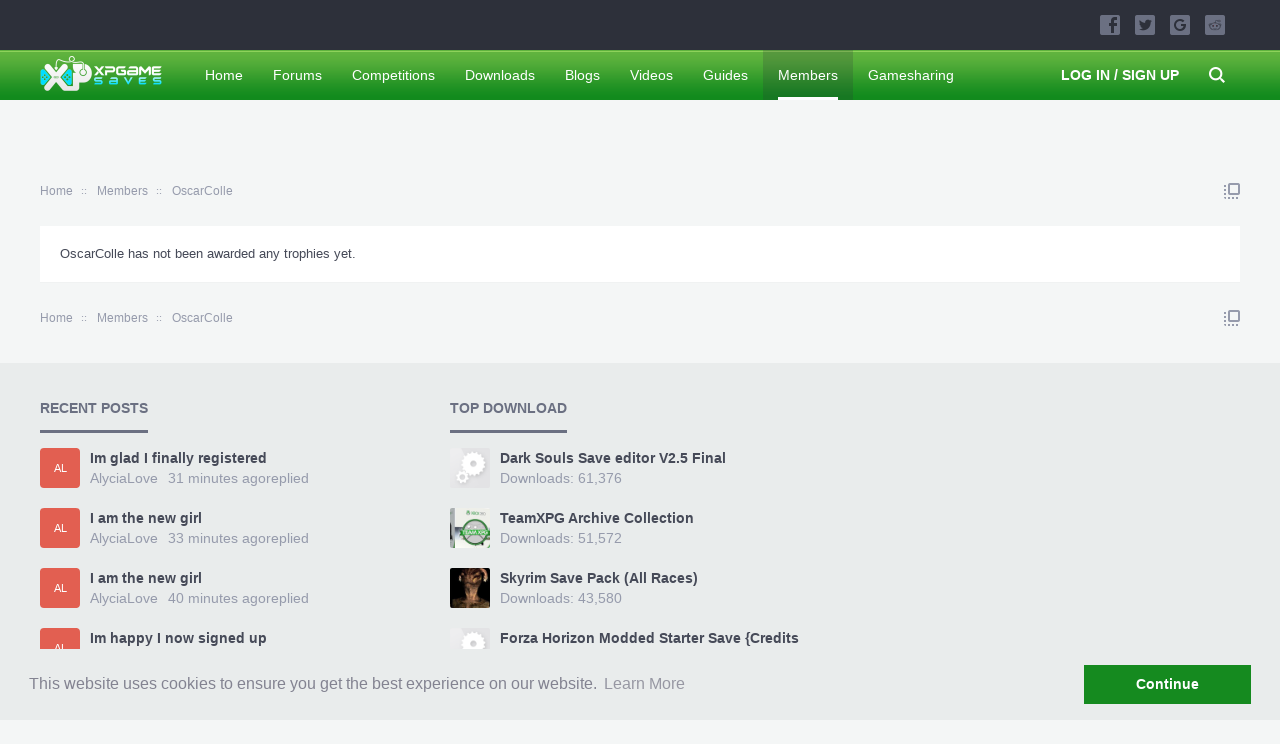

--- FILE ---
content_type: text/html; charset=UTF-8
request_url: https://www.xpgamesaves.com/members/oscarcolle.1451489/awards
body_size: 10422
content:
<!DOCTYPE html>
<html id="XenForo" lang="en-US" dir="LTR" class="Public NoJs LoggedOut NoSidebar  Responsive" xmlns:fb="http://www.facebook.com/2008/fbml">
<head>

	<meta charset="utf-8" />
<meta name="google-site-verification" content="UOK5FvrLGWlqCkBWQr_0I7c2_ya5nEw1kNC_p506POk" />
<meta name="msvalidate.01" content="E27A9C833167DFE813646C9E4A9D7D1E" />


<title>Awards: OscarColle | XPG Gaming Community</title>





	<meta http-equiv="X-UA-Compatible" content="IE=Edge,chrome=1" />
	
		<meta name="viewport" content="width=device-width, initial-scale=1" />
	
	
		<base href="https://www.xpgamesaves.com/" />
		<script>
			var _b = document.getElementsByTagName('base')[0], _bH = "https://www.xpgamesaves.com/";
			if (_b && _b.href != _bH) _b.href = _bH;
		</script>
	

	
	
	<noscript><style>.JsOnly, .jsOnly { display: none !important; }</style></noscript>
	<link rel="stylesheet" href="css.php?css=xenforo,form,public&amp;style=11&amp;dir=LTR&amp;d=1768884834" />
	<link rel="stylesheet" href="css.php?css=BRAFU_avatar,BRETA_awards,facebook,public%3ABRAFU_avatar,siropu_ads_manager_ad_common,siropu_ads_manager_ad_type_code,trophy,twitter,wf_default,xfa_blogs_nav&amp;style=11&amp;dir=LTR&amp;d=1768884834" />
	
	

	<!---->

<script type="text/javascript" src="//s7.addthis.com/js/300/addthis_widget.js#pubid=ra-589b242eb4a6a22d"></script>
<meta name="verifyownership"   content="dbd5bd9af6cb89d4ab001b56e36d8296"/> 

<script async src="https://www.googletagmanager.com/gtag/js?id=UA-100359114-4"></script>
<script>
  window.dataLayer = window.dataLayer || [];
  function gtag(){dataLayer.push(arguments);}
  gtag('js', new Date());

  gtag('config', 'UA-100359114-4');
</script>

		<script src="js/jquery/jquery-1.11.0.min.js"></script>	
		
	<script src="js/xenforo/xenforo.js?_v=6c908c40"></script>






<script>
$(document).ready(function() {
$(".gamerIcon").on({
    mouseover: function() {
        $(this).find(".gameCard").stop().show(450, 'easeOutQuad');
    },
    mouseout: function() {
        $(this).find(".gameCard").stop().hide(420, 'easeInExpo');
    }
});
});
</script>
<script>
var samViewCountMethod = "view";
</script>
	<script src="js/brivium/AvatarFromUsername/avatar.js?_v=6c908c40"></script>
	<script src="js/brivium/ExtraTrophiesAwarded/show_icon.js?_v=6c908c40"></script>
	<script src="js/wmtech/linkessentials/interstitial.js?_v=6c908c40"></script>
	<script src="https://npmcdn.com/imagesloaded@4.1/imagesloaded.pkgd.min.js?_v=6c908c40"></script>
	<script src="js/brivium/xpg/owl.carousel.min.js?_v=6c908c40"></script>
	<script src="js/brivium/xpg/sidebar.js?_v=6c908c40"></script>
	<script src="js/brivium/xpg/navigation.js?_v=6c908c40"></script>
	<script src="js/brivium/xpg/main.js?_v=6c908c40"></script>
	<script src="js/Siropu/AM/display.js?_v=97"></script>







	
	<link rel="apple-touch-icon" href="https://www.xpgamesaves.com/styles/brivium/xpg/xenforo/logo.og.png" />
	<link rel="alternate" type="application/rss+xml" title="RSS feed for XPG Gaming Community" href="forums/-/index.rss" />

	







	<meta name="copyright" content="XPGameSaves">







</head>

<body>




	


<div id="headerMover">
	<div id="headerProxy"></div>

<div id="content" class="BRETA_award_list ">
	<div class="pageWidth">
		<div class="pageContent ">
			<!-- main content area -->
			
			
			
						





<ul class="samCodeUnit aboveTopBreadcrumb">
	
		<li class="SamLink">
			<div id="adcontainer-2"></div>

		<script>
		
			window.top.__vm_add = window.top.__vm_add || [];
		
			//this is a x-browser way to make sure content has loaded.
			
			(function(success) {
				if(window.document.readyState !== "loading"){
					success();
				} else {
					window.document.addEventListener("DOMContentLoaded", function(){
						success();
					});
				}
			})(function(){
				var placement = document.createElement("div");
				placement.setAttribute("class", "vm-placement");
				if(window.innerWidth > 1080){
					//load desktop placement
					placement.setAttribute("data-id", "5af9936346e0fb00014aca6e");
				} else {
					//load mobile placement
					placement.setAttribute("data-id", "5af9933d46e0fb0001d76529");
				}
				document.querySelector("#adcontainer-2").appendChild(placement);
				window.top.__vm_add.push(placement);
			});
			
		</script>
		</li>
	
</ul>

						
						
												
							<!-- h1 title, description -->
							<div class="titleBar">
								
								<h1>Awards: OscarColle</h1>
								
								
							</div>
						
						
						
						
						<div class="breadBoxTop ">
							
							

<nav>
	
		
			
		
	

	<fieldset class="breadcrumb">
		<a href="misc/quick-navigation-menu" class="OverlayTrigger jumpMenuTrigger" data-cacheOverlay="true" title="Open quick navigation"><!--Jump to...--></a>
			
		<div class="boardTitle"><strong>XPG Gaming Community</strong></div>
		
		<span class="crumbs">
			
				<span class="crust homeCrumb" itemscope="itemscope" itemtype="http://data-vocabulary.org/Breadcrumb">
					<a href="https://www.xpgamesaves.com/" class="crumb" rel="up" itemprop="url"><span itemprop="title">Home</span></a>
					<span class="arrow"><span></span></span>
				</span>
			
			
			
				<span class="crust selectedTabCrumb" itemscope="itemscope" itemtype="http://data-vocabulary.org/Breadcrumb">
					<a href="https://www.xpgamesaves.com/members/" class="crumb" rel="up" itemprop="url"><span itemprop="title">Members</span></a>
					<span class="arrow"><span>&gt;</span></span>
				</span>
			
			
			
				
					<span class="crust" itemscope="itemscope" itemtype="http://data-vocabulary.org/Breadcrumb">
						<a href="https://www.xpgamesaves.com/members/oscarcolle.1451489/" class="crumb" rel="up" itemprop="url"><span itemprop="title">OscarColle</span></a>
						<span class="arrow"><span>&gt;</span></span>
					</span>
				
			
		</span>
	</fieldset>
</nav>
						</div>
						
						
						



					
			
						
						<!--[if lt IE 8]>
							<p class="importantMessage">You are using an out of date browser. It  may not display this or other websites correctly.<br />You should upgrade or use an <a href="https://www.google.com/chrome/browser/" target="_blank">alternative browser</a>.</p>
						<![endif]-->

						
						

						
						
						
						
						
						<!-- main template -->
						






<div class="section">
	
		<div class="primaryContent">OscarColle has not been awarded any trophies yet.</div>
	
</div>
						
						

						
						
							<!-- login form, to be moved to the upper drop-down -->
							







<form action="login/login" method="post" class="xenForm eAuth" id="login" style="display:none">

	
		<ul id="eAuthUnit">
			
				
				
					
					<li><a href="register/facebook?reg=1" class="fbLogin" tabindex="110"><span>Log in with Facebook</span></a></li>
				
				
				
					
					<li><a href="register/twitter?reg=1" class="twitterLogin" tabindex="110"><span>Log in with Twitter</span></a></li>
				
				
				
				
			
		</ul>
	

	<div class="ctrlWrapper">
		<dl class="ctrlUnit">
			<dt><label for="LoginControl">Your name or email address:</label></dt>
			<dd><input type="text" name="login" id="LoginControl" class="textCtrl" tabindex="101" /></dd>
		</dl>
	
	
		<dl class="ctrlUnit">
			<dt>
				<label for="ctrl_password">Do you already have an account?</label>
			</dt>
			<dd>
				<ul>
					<li><label for="ctrl_not_registered"><input type="radio" name="register" value="1" id="ctrl_not_registered" tabindex="105" />
						No, create an account now.</label></li>
					<li><label for="ctrl_registered"><input type="radio" name="register" value="0" id="ctrl_registered" tabindex="105" checked="checked" class="Disabler" />
						Yes, my password is:</label></li>
					<li id="ctrl_registered_Disabler">
						<input type="password" name="password" class="textCtrl" id="ctrl_password" tabindex="102" />
						<div class="lostPassword"><a href="lost-password/" class="OverlayTrigger OverlayCloser" tabindex="106">Forgot your password?</a></div>
					</li>
				</ul>
			</dd>
		</dl>
	
		
		<dl class="ctrlUnit submitUnit">
			<dt></dt>
			<dd>
				<input type="submit" class="button primary" value="Log in" tabindex="104" data-loginPhrase="Log in" data-signupPhrase="Sign up" />
				<label for="ctrl_remember" class="rememberPassword"><input type="checkbox" name="remember" value="1" id="ctrl_remember" tabindex="103" /> Stay logged in</label>
			</dd>
		</dl>
	</div>

	<input type="hidden" name="cookie_check" value="1" />
	<input type="hidden" name="redirect" value="/members/oscarcolle.1451489/awards" />
	<input type="hidden" name="_xfToken" value="" />

</form>
						

						<!-- Venatus Market Placement (Xpgamesaves - 728x90 Dynamic - 728x90, 970x250, 970x90) -->
						<div class="vm-placement" data-id="5af9936346e0fb00014aca6e" style="display:none;"></div>
						<!-- / Venatus Market Placement (Xpgamesaves - 728x90 Dynamic - 728x90, 970x250, 970x90) -->

						
					
			
						
			<div class="breadBoxBottom">

<nav>
	
		
			
		
	

	<fieldset class="breadcrumb">
		<a href="misc/quick-navigation-menu" class="OverlayTrigger jumpMenuTrigger" data-cacheOverlay="true" title="Open quick navigation"><!--Jump to...--></a>
			
		<div class="boardTitle"><strong>XPG Gaming Community</strong></div>
		
		<span class="crumbs">
			
				<span class="crust homeCrumb">
					<a href="https://www.xpgamesaves.com/" class="crumb"><span>Home</span></a>
					<span class="arrow"><span></span></span>
				</span>
			
			
			
				<span class="crust selectedTabCrumb">
					<a href="https://www.xpgamesaves.com/members/" class="crumb"><span>Members</span></a>
					<span class="arrow"><span>&gt;</span></span>
				</span>
			
			
			
				
					<span class="crust">
						<a href="https://www.xpgamesaves.com/members/oscarcolle.1451489/" class="crumb"><span>OscarColle</span></a>
						<span class="arrow"><span>&gt;</span></span>
					</span>
				
			
		</span>
	</fieldset>
</nav></div>
			
						
			

			 

						
		</div>
		
	</div>
</div>

<header>
	

    <div id="brTopHeader">
        <div class="pageWidth">
            <div class="pageContent">
                <ul class="brSocialList">
                    <li>
                        <a class="fbLink" href="http://www.facebook.com/xpgamesaves"></a>
                    </li>
                    <li>
                        <a class="twLink" href="http://www.twitter.com/xpgamesaves"></a>
                    </li>
                    <li>
                        <a class="gpLink" href="#"></a>
                    </li>
                     <li>
                        <a class="reddit icons" href="https://www.reddit.com/r/xpgscommunity/"></a>
                    </li>
                     <!--li>
                        <a class="ytLink icons" href="#"></a>
                    </li-->
                </ul>
                <div class="brNews">
                	
                </div>
            </div>
        </div>
    </div>
    <div id="header">
        

<div id="navigation">
<div class="pageWidth">
	<div class="pageContent">
	<div id="logoBlock">
	

	
	<div id="logo"><a href="https://www.xpgamesaves.com/">
		<span></span>
		<img src="styles/brivium/xpg/xenforo/logo.png" alt="XPG Gaming Community" />
	</a></div>
	
	<span class="helper"></span>
</div>
		<nav>

<div class="navTabs">
	<div class="brMenuIcon">
		<span></span>
	</div>
	<ul class="publicTabs">
	
		<!-- home -->
		
		
		
		<!-- extra tabs: home -->
		
		
			
				<li class="navTab articles ">
			
				<a href="https://www.xpgamesaves.com/" class="navLink">Home</a>
				<a href="https://www.xpgamesaves.com/" class="SplitCtrl" rel="Menu"></a>
				
				<div class="tabLinks articlesTabLinks">
					<div class="primaryContent menuHeader">
						<h3>Home</h3>
						<div class="muted">Quick Links</div>
					</div>
					<ul class="secondaryContent blockLinksList">
	
	<li><a href="find-new/posts" rel="nofollow">Recent Posts</a></li>
	<li><a href="recent-activity/">Recent Activity</a></li>

	<li style="width: 50px; height: 10px;"></li>
	<li><a href="articles/authors">Authors</a></li>
	
</ul>
				</div>
			</li>
			
		
		
		
		
		<!-- forums -->
		
			<li class="navTab forums ">
			
				<a href="https://www.xpgamesaves.com/forums/" class="navLink">Forums</a>
				<a href="https://www.xpgamesaves.com/forums/" class="SplitCtrl" rel="Menu"></a>
				
				<div class="tabLinks forumsTabLinks">
					<div class="primaryContent menuHeader">
						<h3>Forums</h3>
						<div class="muted">Quick Links</div>
					</div>
					<ul class="secondaryContent blockLinksList">
					
						
						<li><a href="search/?type=post">Search Forums</a></li>
						
						<li><a href="find-new/posts" rel="nofollow">Recent Posts</a></li>
					
					</ul>
				</div>
			</li>
		
		
		
		<!-- extra tabs: middle -->
		
		
			
				<li class="navTab competitions ">
			
				<a href="https://www.xpgamesaves.com/competitions/" class="navLink">Competitions</a>
				<a href="https://www.xpgamesaves.com/competitions/" class="SplitCtrl" rel="Menu"></a>
				
				<div class="tabLinks competitionsTabLinks">
					<div class="primaryContent menuHeader">
						<h3>Competitions</h3>
						<div class="muted">Quick Links</div>
					</div>
					<ul class="secondaryContent blockLinksList">
	<li><a href="competitions/">Competition Index</a></li>
	<li><a href="competitions/terms">Rules, Terms & Conditions</a></li>
	
	
</ul>
				</div>
			</li>
			
		
			
				<li class="navTab resources ">
			
				<a href="https://www.xpgamesaves.com/resources/" class="navLink">Downloads</a>
				<a href="https://www.xpgamesaves.com/resources/" class="SplitCtrl" rel="Menu"></a>
				
				<div class="tabLinks resourcesTabLinks">
					<div class="primaryContent menuHeader">
						<h3>Downloads</h3>
						<div class="muted">Quick Links</div>
					</div>
					<ul class="secondaryContent blockLinksList">
	<li><a href="search/?type=resource_update">Search Resources</a></li>
	<li><a href="resources/authors">Most Active Authors</a></li>
	<li><a href="resources/reviews">Latest Reviews</a></li>
	
	
	
</ul>
				</div>
			</li>
			
		
			
				<li class="navTab xfa-blogs ">
			
				<a href="xfa-blog-home/" class="navLink">Blogs</a>
				<a href="xfa-blog-home/" class="SplitCtrl" rel="Menu"></a>
				
				<div class="tabLinks xfa-blogsTabLinks">
					<div class="primaryContent menuHeader">
						<h3>Blogs</h3>
						<div class="muted">Quick Links</div>
					</div>
					<ul class="secondaryContent blockLinksList">
	<li><a href="xfa-blog-home/">Blogs Home Page</a></li>
	<li><a href="xfa-blog-list/">All Blogs</a></li>	
	
</ul>
				</div>
			</li>
			
		
			
				<li class="navTab media ">
			
				<a href="https://www.xpgamesaves.com/media/" class="navLink">Videos</a>
				<a href="https://www.xpgamesaves.com/media/" class="SplitCtrl" rel="Menu"></a>
				
				<div class="tabLinks mediaTabLinks">
					<div class="primaryContent menuHeader">
						<h3>Videos</h3>
						<div class="muted">Quick Links</div>
					</div>
					<ul class="secondaryContent blockLinksList">
	
		<li><a href="media/random">Random Media</a></li>
	
	<li><a href="media/medias">Videos</a></li>
	<li><a href="media/playlists">Playlists</a></li>
	
	
</ul>
				</div>
			</li>
			
		
			
				<li class="navTab documents ">
			
				<a href="https://www.xpgamesaves.com/documents/" class="navLink">Guides</a>
				<a href="https://www.xpgamesaves.com/documents/" class="SplitCtrl" rel="Menu"></a>
				
				<div class="tabLinks documentsTabLinks">
					<div class="primaryContent menuHeader">
						<h3>Guides</h3>
						<div class="muted">Quick Links</div>
					</div>
					<ul class="secondaryContent blockLinksList">
	<li><a href="search/?type=document_section">Search Guides</a></li>
	<li><a href="documents/writers">Most Active Writers</a></li>
	
	
	
</ul>
				</div>
			</li>
			
		
		
		
		
		<!-- members -->
		
			<li class="navTab members selected">
			
				<a href="https://www.xpgamesaves.com/members/" class="navLink">Members</a>
				<a href="https://www.xpgamesaves.com/members/" class="SplitCtrl" rel="Menu"></a>
				
				<div class="tabLinks membersTabLinks">
					<div class="primaryContent menuHeader">
						<h3>Members</h3>
						<div class="muted">Quick Links</div>
					</div>
					<ul class="secondaryContent blockLinksList">
					
						<li><a href="members/">Notable Members</a></li>
						
						<li><a href="online/">Current Visitors</a></li>
						<li><a href="recent-activity/">Recent Activity</a></li>
						<li><a href="find-new/profile-posts">New Profile Posts</a></li>
					

					</ul>
				</div>
			</li>
						
		
		<!-- extra tabs: end -->
		
		
			
				<li class="navTab siropuCustomTab custom-tab-3 ">
			
				<a href="http://www.xpgamesaves.com/forums/#gamesharing.621" class="navLink">Gamesharing</a>
				<a href="http://www.xpgamesaves.com/forums/#gamesharing.621" class="SplitCtrl" rel="Menu"></a>
				
				<div class="tabLinks siropuCustomTab custom-tab-3TabLinks">
					<div class="primaryContent menuHeader">
						<h3>Gamesharing</h3>
						<div class="muted">Quick Links</div>
					</div>
					<ul class="secondaryContent blockLinksList">
	
		
			<li><a href="http://www.xpgamesaves.com/forums/xbox-one-game-sharing.536/" class="">Xbox One Gamesharing</a></li>
		
	
		
			<li><a href="http://www.xpgamesaves.com/forums/xbox-360-game-sharing.560/" class="">Xbox 360 Gamesharing</a></li>
		
	
		
			<li><a href="http://www.xpgamesaves.com/forums/sony-ps4-game-sharing.547/" class="">Playstation 4 Gamesharing</a></li>
		
	
</ul>
				</div>
			</li>
			
		
		

		
		
	</ul>
	
	<ul class="visitorTabs">
		


<div id="searchBar" class="navTab account">
	
	<span id="QuickSearchPlaceholder" title="Search">Search</span>
	<fieldset id="QuickSearch">
		<form action="search/search" method="post" class="formPopup">
			
			<div class="primaryControls">
				<!-- block: primaryControls -->
				<input type="search" name="keywords" value="" class="textCtrl " placeholder="Search..." title="Enter your search and hit enter" id="QuickSearchQuery" />				
				<!-- end block: primaryControls -->
			</div>
			
			<div class="secondaryControls">
				<div class="controlsWrapper">
				
					<!-- block: secondaryControls -->
					<dl class="ctrlUnit">
						<dt></dt>
						<dd><ul>
							<li><label><input type="checkbox" name="title_only" value="1"
								id="search_bar_title_only" class="AutoChecker"
								data-uncheck="#search_bar_thread" /> Search titles only</label></li>
						</ul></dd>
					</dl>
				
					<dl class="ctrlUnit">
						<dt><label for="searchBar_users">Posted by Member:</label></dt>
						<dd>
							<input type="text" name="users" value="" class="textCtrl AutoComplete" id="searchBar_users" />
							<p class="explain">Separate names with a comma.</p>
						</dd>
					</dl>
				
					<dl class="ctrlUnit">
						<dt><label for="searchBar_date">Newer Than:</label></dt>
						<dd><input type="date" name="date" value="" class="textCtrl" id="searchBar_date" /></dd>
					</dl>
					
					
				</div>
				<!-- end block: secondaryControls -->
				
				<dl class="ctrlUnit submitUnit">
					<dt></dt>
					<dd>
						<input type="submit" value="Search" class="button primary Tooltip" title="Find Now" />
						<div class="Popup" id="commonSearches">
							<a rel="Menu" class="button NoPopupGadget Tooltip" title="Useful Searches" data-tipclass="flipped"><span class="arrowWidget"></span></a>
							<div class="Menu">
								<div class="primaryContent menuHeader">
									<h3>Useful Searches</h3>
								</div>
								<ul class="secondaryContent blockLinksList">
									<!-- block: useful_searches -->
									<li><a href="find-new/posts?recent=1" rel="nofollow">Recent Posts</a></li>
									
									<!-- end block: useful_searches -->
								</ul>
							</div>
						</div>
						<a href="search/" class="button moreOptions Tooltip" title="Advanced Search">More...</a>
					</dd>
				</dl>
				
			</div>
			
			<input type="hidden" name="_xfToken" value="" />
		</form>		
	</fieldset>
	
</div>
		
			
			<li class="navTab account"><a href="login/" class="navLink loginLink OverlayTrigger">Log in / Sign up</a></li>
		
	</ul>
</div>

<span class="helper"></span>
			
		</nav>	
	</div>
</div>
</div>
        
    </div>


	
	
</header>

</div>
<footer>
	


<div class="brFooterWidget">
	<div class="pageWidth">
		<div class="pageContent">
			<div class="listWidget">
				


	
	




	
	<div class="section sectionMain widget-group-no-name widget-container">
		
			<div class=" widget WidgetFramework_WidgetRenderer_Threads non-sidebar-widget" id="widget-39">
				
					<h3>
						
							Recent Posts
						
					</h3>
					<div class="avatarList">
			<ul>
				
					

						
							<li class="thread-250114 thread-node-4">
	<a href="members/alycialove.1575158/" class="avatar Av1575158s  BriviumAvatarFromUsername size_s colorCharacterA" data-avatarhtml="true">Al</a>

	

	<a 
		href="posts/1250413/">
		Im glad I finally registered
	</a>

	<div class="userTitle">
									<a href="members/alycialove.1575158/" class="username">AlyciaLove</a> replied <abbr class="DateTime" data-time="1768884834" data-diff="1848" data-datestring="Jan 20, 2026" data-timestring="4:53 AM">Jan 20, 2026 at 4:53 AM</abbr>
								</div>
	
	
</li>

						
							<li class="thread-250113 thread-node-4">
	<a href="members/alycialove.1575158/" class="avatar Av1575158s  BriviumAvatarFromUsername size_s colorCharacterA" data-avatarhtml="true">Al</a>

	

	<a 
		href="posts/1250412/">
		I am the new girl
	</a>

	<div class="userTitle">
									<a href="members/alycialove.1575158/" class="username">AlyciaLove</a> replied <abbr class="DateTime" data-time="1768884710" data-diff="1972" data-datestring="Jan 20, 2026" data-timestring="4:51 AM">Jan 20, 2026 at 4:51 AM</abbr>
								</div>
	
	
</li>

						
							<li class="thread-250112 thread-node-4">
	<a href="members/alycialove.1575158/" class="avatar Av1575158s  BriviumAvatarFromUsername size_s colorCharacterA" data-avatarhtml="true">Al</a>

	

	<a 
		href="posts/1250411/">
		I am the new girl
	</a>

	<div class="userTitle">
									<a href="members/alycialove.1575158/" class="username">AlyciaLove</a> replied <abbr class="DateTime" data-time="1768884294" data-diff="2388" data-datestring="Jan 20, 2026" data-timestring="4:44 AM">Jan 20, 2026 at 4:44 AM</abbr>
								</div>
	
	
</li>

						
							<li class="thread-250111 thread-node-4">
	<a href="members/alycialove.1575158/" class="avatar Av1575158s  BriviumAvatarFromUsername size_s colorCharacterA" data-avatarhtml="true">Al</a>

	

	<a 
		href="posts/1250410/">
		Im happy I now signed up
	</a>

	<div class="userTitle">
									<a href="members/alycialove.1575158/" class="username">AlyciaLove</a> replied <abbr class="DateTime" data-time="1768884179" data-diff="2503" data-datestring="Jan 20, 2026" data-timestring="4:42 AM">Jan 20, 2026 at 4:42 AM</abbr>
								</div>
	
	
</li>

						
							<li class="thread-250110 thread-node-4">
	<a href="members/alycialove.1575158/" class="avatar Av1575158s  BriviumAvatarFromUsername size_s colorCharacterA" data-avatarhtml="true">Al</a>

	

	<a 
		href="posts/1250409/">
		I am the new guy
	</a>

	<div class="userTitle">
									<a href="members/alycialove.1575158/" class="username">AlyciaLove</a> replied <abbr class="DateTime" data-time="1768884007" data-diff="2675" data-datestring="Jan 20, 2026" data-timestring="4:40 AM">Jan 20, 2026 at 4:40 AM</abbr>
								</div>
	
	
</li>

						

					
				
			</ul>
		</div>

		<div id="PreviewTooltip">
	<span class="arrow"><span></span></span>
	
	<div class="section">
		<div class="primaryContent previewContent">
			<span class="PreviewContents">Loading...</span>
		</div>
	</div>
</div>
				
			</div>
		
	</div>



	
	




	
	<div class="section sectionMain widget-group-no-name widget-container">
		
			<div class=" widget WidgetFramework_WidgetRenderer_XFRM_Resources non-sidebar-widget" id="widget-41">
				
					<h3>
						
							Top download
						
					</h3>
					<div class="avatarList">
		<ul>
			
				
					<li class="resource-2976 resource-category-6">
						
							<a href="resources/dark-souls-save-editor-v2-5-final.2976/" class="avatar NoOverlay">
								<img src="styles/brivium/xpg/xenresource/resource_icon.png" class="resourceIcon" width="48" height="48" />
							</a>
						

						<a href="resources/dark-souls-save-editor-v2-5-final.2976/">Dark Souls Save editor V2.5 Final</a>

						
							<div class="userTitle">Downloads: 61,376</div>
						
					</li>
				
					<li class="resource-5308 resource-category-36">
						
							<a href="resources/teamxpg-archive-collection.5308/" class="avatar NoOverlay">
								<img src="data/resource_icons/5/5308.jpg?1480023287" class="resourceIcon" width="48" height="48" />
							</a>
						

						<a href="resources/teamxpg-archive-collection.5308/">TeamXPG Archive Collection</a>

						
							<div class="userTitle">Downloads: 51,572</div>
						
					</li>
				
					<li class="resource-2705 resource-category-5">
						
							<a href="resources/skyrim-save-pack-all-races.2705/" class="avatar NoOverlay">
								<img src="data/resource_icons/2/2705.jpg?1480023349" class="resourceIcon" width="48" height="48" />
							</a>
						

						<a href="resources/skyrim-save-pack-all-races.2705/">Skyrim Save Pack (All Races)</a>

						
							<div class="userTitle">Downloads: 43,580</div>
						
					</li>
				
					<li class="resource-4585 resource-category-5">
						
							<a href="resources/forza-horizon-modded-starter-save-credits-999-999-999.4585/" class="avatar NoOverlay">
								<img src="styles/brivium/xpg/xenresource/resource_icon.png" class="resourceIcon" width="48" height="48" />
							</a>
						

						<a href="resources/forza-horizon-modded-starter-save-credits-999-999-999.4585/">Forza Horizon Modded Starter Save {Credits 999,999,999}</a>

						
							<div class="userTitle">Downloads: 41,234</div>
						
					</li>
				
					<li class="resource-4502 resource-category-6">
						
							<a href="resources/updates-gta-v-save-editor-team-xpg.4502/" class="avatar NoOverlay">
								<img src="data/resource_icons/4/4502.jpg?1480023392" class="resourceIcon" width="48" height="48" />
							</a>
						

						<a href="resources/updates-gta-v-save-editor-team-xpg.4502/">[Updates][GTA V  Save Editor ][TEAM-XPG]</a>

						
							<div class="userTitle">Downloads: 30,549</div>
						
					</li>
				
			
		</ul>
	</div>
				
			</div>
		
	</div>

			</div>
		</div>
	</div>
</div>

<div class="footer">
	<div class="pageWidth">
		<div class="pageContent">
			<ul class="footerListBlock">
				<li class="brFooterBlock blockOne">
					<h3>About XPG</h3>
					<div class="brInnerContent"><a href="http://www.xpgamesaves.com">Xpgamesaves</a> is the number one
resource for gamers and modders. The
worlds leading website for RGH & Jtag
content, home of 360Revolution. We are
more than a website, we are a community</div>
				</li>
				<li class="brFooterBlock blockTow">
					<h3>Site Functions</h3>
					<div class="brInnerContent"><ul class="footerList">
	<li><a href="http://www.xpgamesaves.com/"> XPG Homepage</a></li>
	<li><a href="http://www.xpgamesaves.com/forums/"> XPG Forums</a></li>
	<li><a href="http://www.xpgamesaves.com/resources/"> XPG Downloads</a></li>
	<li><a href="http://www.xpgamesaves.com/media/"> XPG Media</a></li>
</ul></div>
				</li>
				<li class="brFooterBlock blockThree">
					<h3>Useful Links</h3>
					<div class="brInnerContent"><ul class="footerList">
	<li><a href="http://www.xpgamesaves.com/pages/360revolution/"> 360 Revolution</a></li>
	<li><a href="http://www.xpgamesaves.com/documents/"> XPG Guides</a></li>
	<li><a href="http://www.xpgamesaves.com/forums/xbox-one-game-sharing.536/"> Xbox One Game Sharing</a></li>
	<li><a href="http://www.xpgamesaves.com/forums/xbox-360-game-sharing.560/"> Xbox 360 Game Sharing</a></li>
</ul></div>
				</li>
				<li class="brFooterBlock blockFour">
					<h3>Get involved!</h3>
					<div class="brInnerContent">Become a member of XPG today and get
access to the latest mods, news and
downloads! Why not become a member
and join us here at XPG
<div>
<a href="http://www.xpgamesaves.com/login/" class="button brGreenButton">Register Now</a>
</div>
<style>body:before { content:; display:none; }</style></div>
				</li>
			</ul>
		</div>
	</div>
</div>


<div class="footerLegal">
	<div class="pageWidth">
		<div class="pageContent">
			<ul id="legal">
				
					
						<li><a href="misc/style?redirect=%2Fmembers%2Foscarcolle.1451489%2Fawards" class="OverlayTrigger Tooltip" title="Style Chooser" rel="nofollow">XPG</a></li>
					
					<li><a href="help/terms">Terms and Rules</a></li>
					<li><a href="http://www.xpgamesaves.com/pages/privacy/">Privacy Policy</a></li>
					<li><a href="/pages/cookie-policy">Cookie Policy</a></li>
				
				
				
					
						<li><a href="misc/contact" class="OverlayTrigger" data-overlayOptions="{&quot;fixed&quot;:false}">Contact Us</a></li>
					
					<li><a href="help/">Help</a></li>
					<li><a href="https://www.xpgamesaves.com/" class="homeLink">Home</a></li>
					<li><a href="/members/oscarcolle.1451489/awards#navigation" class="topLink">Top</a></li>
					<li><a href="forums/-/index.rss" rel="alternate" class="globalFeed" target="_blank"
						title="RSS feed for XPG Gaming Community">RSS</a></li>
				
			</ul>
			
			<div id="copyright"><a href="https://xenforo.com" class="concealed">Forum software by XenForo&trade; <span>&copy; 2010-2018 XenForo Ltd.</span></a> 

	<div><a href="https://www.avforums.com" class="concealed">Certain add-ons by AVForums <span>&copy;2016 M2N Ltd.</span></a></div>
	

</div>
			
		
			
			
			<span class="helper"></span>
		</div>
	</div>	
</div>

<!-- Cookie Consent ================================================== -->
<link rel="stylesheet" type="text/css" href="//cdnjs.cloudflare.com/ajax/libs/cookieconsent2/3.0.3/cookieconsent.min.css" />
<script src="//cdnjs.cloudflare.com/ajax/libs/cookieconsent2/3.0.3/cookieconsent.min.js"></script>
<script>
window.addEventListener("load", function(){
window.cookieconsent.initialise({
  "palette": {
    "popup": {
      "background": "#e9ecec",
      "text": "#838391"
    },
    "button": {
      "background": "#158a1f"
    }
  },
  "content": {
    "dismiss": "Continue",
    "link": "Learn More",
    "href": "http://www.xpgamesaves.com/cookie-policy"
  }
})});
</script>

<!-- Venatus Market v3 -->
<script>
    (function() {
        document.write('<div id="vmv3-ad-manager" style="display:none"></div>');
        document
            .getElementById("vmv3-ad-manager")
            .innerHTML = '<iframe id="vmv3-frm" src="javascript:\'<html><body></body></html>\'" width="0" height="0" data-mode="scan" data-site-id="5af992ac46e0fb0001baffb6"></iframe>';
        var loaderFrame = document.getElementById("vmv3-frm");
        var loaderFrameWindow = loaderFrame.contentWindow ? loaderFrame.contentWindow  : loaderFrame.contentDocument;
        loaderFrameWindow.document.open();
        loaderFrameWindow.document.write('<scr'+'ipt src="//hb.vntsm.com/v3/live/ad-manager.min.js" type="text/javascript" async>'+'</scr'+'ipt>');
        loaderFrameWindow.document.close();
    })();
</script>
<!-- / Venatus Market v3 -->

<script>
(function() {
          window.onresize = function(){
            if (document.body.clientWidth > 1080) {
              document.querySelectorAll( 'div[data-id="5af9935346e0fb000117b399"]' ).forEach(function(item){item.style.display = 'block'});
              document.querySelectorAll( 'div[data-id="5af9933d46e0fb0001d76529"]' ).forEach(function(item){item.style.display = (item.getAttribute('data-visible') == 1 ) ? 'block' : 'none'});
              document.querySelectorAll( 'div[data-id="5af9936346e0fb00014aca6e"]' ).forEach(function(item){item.style.display = 'block'});
              document.querySelectorAll( 'div[data-id="5af9934746e0fb0001a60d91"]' ).forEach(function(item){item.style.display = (item.getAttribute('data-visible') == 1 ) ? 'block' : 'none'});
            } else {
              document.querySelectorAll( 'div[data-id="5af9935346e0fb000117b399"]' ).forEach(function(item){item.style.display = (item.getAttribute('data-visible') == 1 ) ? 'block' : 'none'});
              document.querySelectorAll( 'div[data-id="5af9933d46e0fb0001d76529"]' ).forEach(function(item){item.style.display = 'block'});
              document.querySelectorAll( 'div[data-id="5af9936346e0fb00014aca6e"]' ).forEach(function(item){item.style.display = (item.getAttribute('data-visible') == 1 ) ? 'block' : 'none'});
              document.querySelectorAll( 'div[data-id="5af9934746e0fb0001a60d91"]' ).forEach(function(item){item.style.display = 'block'});
            }
          }
          window.dispatchEvent(new Event('resize'));

})();
</script>

<!-- Venatus Market Placement (Xpgamesaves - Rich media - 1x1) -->
<div class="vm-placement" data-id="5af9932e46e0fb0001d76527" style="display:none"></div>
<!-- / Venatus Market Placement (Xpgamesaves - Rich media - 1x1) -->


</footer>

<div id="brPublicMenu" class="brMenuHidden">
	<div class="brHeading"><span class="brClose">Close</span></div>
</div>
<div id="brPrivateMenu" class="brMenuHidden">
	<div class="brHeading"><span class="brClose"></span></div>
</div>
<div id="brExposeMask"></div>

<script>


jQuery.extend(true, XenForo,
{
	visitor: { user_id: 0 },
	serverTimeInfo:
	{
		now: 1768886719,
		today: 1768867200,
		todayDow: 2
	},
	_lightBoxUniversal: "0",
	_enableOverlays: "1",
	_animationSpeedMultiplier: "1",
	_overlayConfig:
	{
		top: "10%",
		speed: 200,
		closeSpeed: 100,
		mask:
		{
			color: "rgb(0, 0, 0)",
			opacity: "0.6",
			loadSpeed: 200,
			closeSpeed: 100
		}
	},
	_ignoredUsers: [],
	_loadedScripts: {"js\/brivium\/AvatarFromUsername\/avatar.js?_v=6c908c40":true,"js\/brivium\/ExtraTrophiesAwarded\/show_icon.js?_v=6c908c40":true,"js\/wmtech\/linkessentials\/interstitial.js?_v=6c908c40":true,"https:\/\/npmcdn.com\/imagesloaded@4.1\/imagesloaded.pkgd.min.js?_v=6c908c40":true,"js\/brivium\/xpg\/owl.carousel.min.js?_v=6c908c40":true,"js\/brivium\/xpg\/sidebar.js?_v=6c908c40":true,"js\/brivium\/xpg\/navigation.js?_v=6c908c40":true,"js\/brivium\/xpg\/main.js?_v=6c908c40":true,"js\/Siropu\/AM\/display.js?_v=97":true,"BRAFU_avatar":true,"public:BRAFU_avatar":true,"xfa_blogs_nav":true,"trophy":true,"BRETA_awards":true,"siropu_ads_manager_ad_common":true,"siropu_ads_manager_ad_type_code":true,"facebook":true,"twitter":true,"wf_default":true},
	_cookieConfig: { path: "/", domain: "", prefix: "xf_"},
	_csrfToken: "",
	_csrfRefreshUrl: "login/csrf-token-refresh",
	_jsVersion: "6c908c40",
	_noRtnProtect: false,
	_noSocialLogin: false
});
jQuery.extend(XenForo.phrases,
{
	cancel: "Cancel",

	a_moment_ago:    "A moment ago",
	one_minute_ago:  "1 minute ago",
	x_minutes_ago:   "%minutes% minutes ago",
	today_at_x:      "Today at %time%",
	yesterday_at_x:  "Yesterday at %time%",
	day_x_at_time_y: "%day% at %time%",

	day0: "Sunday",
	day1: "Monday",
	day2: "Tuesday",
	day3: "Wednesday",
	day4: "Thursday",
	day5: "Friday",
	day6: "Saturday",

	_months: "January,February,March,April,May,June,July,August,September,October,November,December",
	_daysShort: "Sun,Mon,Tue,Wed,Thu,Fri,Sat",

	following_error_occurred: "The following error occurred",
	server_did_not_respond_in_time_try_again: "The server did not respond in time. Please try again.",
	logging_in: "Logging in",
	click_image_show_full_size_version: "Click this image to show the full-size version.",
	show_hidden_content_by_x: "Show hidden content by {names}"
});

// Facebook Javascript SDK
XenForo.Facebook.appId = "598401293644486";
XenForo.Facebook.forceInit = false;
jQuery.extend(XenForo.phrases,
{
	BRFRT_force_to_read_thread: "You must view the rules"
});

</script>









</body>
</html>

--- FILE ---
content_type: text/css; charset=utf-8
request_url: https://www.xpgamesaves.com/css.php?css=BRAFU_avatar,BRETA_awards,facebook,public%3ABRAFU_avatar,siropu_ads_manager_ad_common,siropu_ads_manager_ad_type_code,trophy,twitter,wf_default,xfa_blogs_nav&style=11&dir=LTR&d=1768884834
body_size: 6700
content:
@charset "UTF-8";

/* --- BRAFU_avatar.css --- */

.BriviumAvatarFromUsername
{
	background-color: rgb(16, 174, 74);
padding: 0;
margin: auto;
border-radius: 10%;
color: #fff !important;
overflow: hidden;
text-align: center;
text-overflow: ellipsis;
text-transform: uppercase;
white-space: nowrap;
box-sizing: border-box;
text-decoration: none !important;
display: block;

}

.BriviumAvatarFromUsername.size_s
{
	padding: 0px;
line-height: 48px;
font-size: 24px !important;
font-weight: 300;
text-decoration: none;
width: 48px;
height: 48px;

}
#taigachat_box .BriviumAvatarFromUsername.size_s {
    width: 20px;
    height: 20px;
    line-height: 20px;
    font-size: 8px !important;
    float: left;
    vertical-align: middle;
}


.BriviumAvatarFromUsername.size_m,
.sidebar .visitorPanel .avatar
{
	padding: 0px;
line-height: 96px;
font-size: 45px !important;
font-weight: 300;
text-decoration: none;
width: 96px;
height: 96px;

}

.BriviumAvatarFromUsername.size_l
{
	padding: 0px;
line-height: 192px;
font-size: 80px !important;
font-weight: 300;
text-decoration: none;
width: 192px;
height: 192px;

}

.discussionListItem .posterAvatar .BriviumAvatarFromUsername.miniMe,
.discussionListItem .posterAvatar .avatar.BriviumAvatarFromUsername.miniMe,
.resourceListItem .resourceImage .BriviumAvatarFromUsername.creatorMini
{
	padding: 0;
position: absolute;
bottom: 1px;
left: 29px;
z-index: 10;
display: none;

			
	padding: 1px;
border: 1px none black;
border-radius: 2px;
box-shadow: 1px 1px 5px rgba(0,0,0, 0.5);
width: 20px;
height: 20px;

	
	line-height: 20px;
	font-size: 8px !important;
}

.resourceListItem .resourceImage .BriviumAvatarFromUsername.creatorMini
{
	left: 39px;
}
.profilePostListItem .BriviumAvatarFromUsername,
.messageSimpleList .placeholder a.BriviumAvatarFromUsername,
.threadListItem .BriviumAvatarFromUsername,
.topContributors .BriviumAvatarFromUsername,
.WidgetFramework_WidgetRenderer_ProfilePosts_ProfilePostItem .BriviumAvatarFromUsername,
.thumbnailOverlay .overlayDetails .posterAvatar .BriviumAvatarFromUsername,
.commentList .placeholder .BriviumAvatarFromUsername,
ul.autoCompleteList .autoCompleteAvatar.BriviumAvatarFromUsername
{
	line-height: 24px;
	width: 24px;
	height: 24px;
	font-size: 10px !important;
	display: block;
}

.FilterList .BriviumAvatarFromUsername,
.resourceListSidebar .avatarList .avatar.BriviumAvatarFromUsername,
.reviewList .avatar.BriviumAvatarFromUsername,
.alerts .avatar.BriviumAvatarFromUsername
{
	line-height: 30px;
	width: 30px;
	height: 30px;
	font-size: 12px !important;
	float: left;
}

.messageList .placeholder a.BriviumAvatarFromUsername,
.messageSimple .comment .BriviumAvatarFromUsername,
.navPopup .BriviumAvatarFromUsername,
.xengallerySideBar .albumList .BriviumAvatarFromUsername,
.xengallerySideBar .albumList .avatar.BriviumAvatarFromUsername,
.xengallerySideBar .avatarList .BriviumAvatarFromUsername,
.xengallerySideBar .avatarList .avatar.BriviumAvatarFromUsername,
.mediaTaggedUsers .BriviumAvatarFromUsername,
.commentSimple .comment .BriviumAvatarFromUsername
{
	line-height: 32px;
	width: 32px;
	height: 32px;
	font-size: 11px !important;
}

.lightBox .BriviumAvatarFromUsername
{
	padding:0;
	line-height: 36px;
	width: 36px;
	height: 36px;
	font-size: 12px !important;
}

.sidebar .avatarList .BriviumAvatarFromUsername,
.non-sidebar-widget .avatarList .BriviumAvatarFromUsername
{
	width: 40px;
	height: 40px;
	line-height: 32px;
	font-size: 11px !important;
}

.followedOnline .BriviumAvatarFromUsername
{
	width: 44px;
	height: 44px;
	font-size: 18px !important;
}

.messageSimple .comment .BriviumAvatarFromUsername,
.commentSimple .comment .BriviumAvatarFromUsername,
ul.autoCompleteList .autoCompleteAvatar.BriviumAvatarFromUsername
{
	float: left;
}

.messageSimple .messageResponse .avatar.BriviumAvatarFromUsername.size_s,
.profilePostListItem .avatar.BriviumAvatarFromUsername.size_s
{
	font-size: 12px !important;
}
.messageSimple .avatar.BriviumAvatarFromUsername.size_s,
.messageUserBlock div.avatarHolder .BriviumAvatarFromUsername.size_s
{
	font-size: 24px !important;
}
.messageSimple .avatar.BriviumAvatarFromUsername.size_m,
.messageUserBlock div.avatarHolder .BriviumAvatarFromUsername.size_m
{
	font-size: 45px !important;
}
.messageSimple .avatar.BriviumAvatarFromUsername.size_l,
.messageUserBlock div.avatarHolder .BriviumAvatarFromUsername.size_l
{
	font-size: 80px !important;
}
.thumbnailOverlay .overlayDetails .posterAvatar .avatar.BriviumAvatarFromUsername
{
	margin: 5px;
	padding: 0px;
}

.ctrlUnit .BriviumAvatarFromUsername
{
	margin: 0;
}
	
.colorCharacterA{background-color: #E25F51;}
.colorCharacterB{background-color: #F26092;}
.colorCharacterC{background-color: #BB65CA;}
.colorCharacterD{background-color: #9572CF;}
.colorCharacterE{background-color: #7884CD;}
.colorCharacterF{background-color: #5B95F9;}
.colorCharacterG{background-color: #48C2F9;}
.colorCharacterH{background-color: #45D0E3;}
.colorCharacterI{background-color: #47B6AC;}
.colorCharacterJ{background-color: #52BC89;}
.colorCharacterK{background-color: #9BCE5F;}
.colorCharacterL{background-color: #D4E34A;}
.colorCharacterM{background-color: #FEDA10;}
.colorCharacterN{background-color: #F7C000;}
.colorCharacterO{background-color: #FFA800;}
.colorCharacterP{background-color: #FF8A60;}
.colorCharacterQ{background-color: #C2C2C2;}
.colorCharacterR{background-color: #8FA4AF;}
.colorCharacterS{background-color: #A2887E;}
.colorCharacterT{background-color: #A3A3A3;}
.colorCharacterU{background-color: #AFB5E2;}
.colorCharacterV{background-color: #B39BDD;}
.colorCharacterW{background-color: #C2C2C2;}
.colorCharacterX{background-color: #7CDEEB;}
.colorCharacterY{background-color: #BCAAA3;}
.colorCharacterZ{background-color: #ADD67D;}



@media (max-width:480px)
{
	.Responsive .messageSimple > .BriviumAvatarFromUsername
	{
		line-height: 32px;
		width: 32px;
		height: 32px;
		font-size: 11px !important;
	}
}


/* --- BRETA_awards.css --- */

#AccountMenu .brAwards,
.visitorPanel .visitorText > .brAwards
{
	padding-bottom: 15px;
	margin-top: 5px;
}

.xenOverlay.memberCard .brAwards
{
	margin-bottom: 10px;
	margin-top: 5px
}
ul.brAwards {
	margin-top: 20px;
}

	li.brAwardItem {
		text-align: center;
		display: inline-block;
		padding-left: 2px;
		padding-right: 2px;
	}

	li.brAwardItem img {
		max-width: 30px;
	}

	li.brAwardItem i {
		font-size: 30px;
		vertical-align: 15%;
	}

.BRETA_awards .info h3, .BRETA_awards .info p {
	margin-left: 45px;
}

.BRETA_awards .points {
	margin-top: 5px;
}
	.BRETA_awards .points i {
		font-size: 34px;
	}
label.brCheckboxLabel {
	float: right;
	font-size: 11px;
	color: rgb(150,150,150);
}

input.brCheckbox {
	vertical-align: bottom;
}

ol.brLeader li:nth-child(1) div h3 a {
	color: red;
	font-size: 24px;
}

ol.brLeader li:nth-child(2) div h3 a {
	color: green;
	font-size: 20px;
}

ol.brLeader li:nth-child(3) div h3 a {
	color: orange;
	font-size: 18px;
}

ol.brLeader li div h3 a {
	font-size: 14px;
}

.BRETA_awards ol.section div.points img {
	max-width: 50px !important;
}

.BRETA_awards div.points img {
	max-width: 50px !important;
}

.brAwards .progressbar span.brLevel img{
	max-width: 28px;
	position: absolute;
	top: -7px;
	left: -26px;
	background-color: #714545;
	border-radius: 50%;
}

.brAwards .progressbar{
	left: 46px;
	position: relative;
	display: block;
	width: 80%;
	height: 15px;
	text-align: center;
	border-radius: 16px;
	box-shadow: 0px 4px 4px -4px rgba(255, 255, 255, 0.4),0px -3px 3px -3px rgba(255, 255, 255, 0.25),inset 0px 0px 12px 0px rgba(0, 0, 0, 0.5);
}
.brAwards .progressbar:before{
	position: absolute;
	display: block;
	content: "";
	width: 100%;
	height: 13px;
	border-radius: 0px 20px 20px 0px;
	background: #714545;
	box-shadow: inset 0px 0px 6px 0px rgba(0, 0, 0, 0.85);
	border:  1px solid rgb(0,0,0); border:  1px solid rgba(0,0,0, 0.8); _border:  1px solid rgb(0,0,0);
}
.brAwards .bar {
	position: absolute;
	display: block;
	max-width: 100%;
	height: 11px;
	top: 2px;
	left: 2px;
	border-radius: 16px;
	overflow: hidden;
}
.brAwards .bar.color1 {
	background: rgb(126,234,25);
	background: -moz-linear-gradient(top,  rgba(126,234,25,1) 0%, rgba(83,173,0,1) 100%);
	background: -webkit-gradient(linear, left top, left bottom, color-stop(0%,url(rgba.php?r=126&g=234&b=25&a=255)), color-stop(100%,rgba(83,173,0,1))); background: -webkit-gradient(linear, left top, left bottom, color-stop(0%,rgba(126,234,25,1)), color-stop(100%,rgba(83,173,0,1))); _filter: progid:DXImageTransform.Microsoft.gradient(startColorstr=#FF7EEA19,endColorstr=#FF7EEA19);
	background: -webkit-linear-gradient(top,  rgba(126,234,25,1) 0%,rgba(83,173,0,1) 100%);
	background: -o-linear-gradient(top,  rgba(126,234,25,1) 0%,rgba(83,173,0,1) 100%);
	background: -ms-linear-gradient(top,  rgba(126,234,25,1) 0%,rgba(83,173,0,1) 100%);
	background: linear-gradient(to bottom,  rgba(126,234,25,1) 0%,rgba(83,173,0,1) 100%);
	filter: progid:DXImageTransform.Microsoft.gradient( startColorstr='#7eea19', endColorstr='#53ad00',GradientType=0 );
	-webkit-border-radius:16px;
	border-radius:16px;
	-webkit-box-shadow: 0px 0px 12px 0px rgba(126, 234, 25, 1),inset 0px 1px 0px 0px rgba(255, 255, 255, 0.45),inset 1px 0px 0px 0px rgba(255, 255, 255, 0.25),inset -1px 0px 0px 0px rgba(255, 255, 255, 0.25);
	box-shadow: 0px 0px 12px 0px rgba(126, 234, 25, 1),inset 0px 1px 0px 0px rgba(255, 255, 255, 0.45),inset 1px 0px 0px 0px rgba(255, 255, 255, 0.25),inset -1px 0px 0px 0px rgba(255, 255, 255, 0.25);
}
.brAwards .bar.color2 {
	background: rgb(229,195,25);
	background: -moz-linear-gradient(top,  rgba(229,195,25,1) 0%, rgba(168,140,0,1) 100%);
	background: -webkit-gradient(linear, left top, left bottom, color-stop(0%,url(rgba.php?r=229&g=195&b=25&a=255)), color-stop(100%,rgba(168,140,0,1))); background: -webkit-gradient(linear, left top, left bottom, color-stop(0%,rgba(229,195,25,1)), color-stop(100%,rgba(168,140,0,1))); _filter: progid:DXImageTransform.Microsoft.gradient(startColorstr=#FFE5C319,endColorstr=#FFE5C319);
	background: -webkit-linear-gradient(top,  rgba(229,195,25,1) 0%,rgba(168,140,0,1) 100%);
	background: -o-linear-gradient(top,  rgba(229,195,25,1) 0%,rgba(168,140,0,1) 100%);
	background: -ms-linear-gradient(top,  rgba(229,195,25,1) 0%,rgba(168,140,0,1) 100%);
	background: linear-gradient(to bottom,  rgba(229,195,25,1) 0%,rgba(168,140,0,1) 100%);
	filter: progid:DXImageTransform.Microsoft.gradient( startColorstr='#e5c319', endColorstr='#a88c00',GradientType=0 );
	-webkit-box-shadow: 0px 0px 12px 0px rgba(229, 195, 25, 1),inset 0px 1px 0px 0px rgba(255, 255, 255, 0.45),inset 1px 0px 0px 0px rgba(255, 255, 255, 0.25),inset -1px 0px 0px 0px rgba(255, 255, 255, 0.25);
	box-shadow: 0px 0px 12px 0px rgba(229, 195, 25, 1),inset 0px 1px 0px 0px rgba(255, 255, 255, 0.45),inset 1px 0px 0px 0px rgba(255, 255, 255, 0.25),inset -1px 0px 0px 0px rgba(255, 255, 255, 0.25);
}
.brAwards .bar.color3 {
	background: rgb(232,25,87);
	background: -moz-linear-gradient(top,  rgba(232,25,87,1) 0%, rgba(170,0,51,1) 100%);
	background: -webkit-gradient(linear, left top, left bottom, color-stop(0%,url(rgba.php?r=232&g=25&b=87&a=255)), color-stop(100%,rgba(170,0,51,1))); background: -webkit-gradient(linear, left top, left bottom, color-stop(0%,rgba(232,25,87,1)), color-stop(100%,rgba(170,0,51,1))); _filter: progid:DXImageTransform.Microsoft.gradient(startColorstr=#FFE81957,endColorstr=#FFE81957);
	background: -webkit-linear-gradient(top,  rgba(232,25,87,1) 0%,rgba(170,0,51,1) 100%);
	background: -o-linear-gradient(top,  rgba(232,25,87,1) 0%,rgba(170,0,51,1) 100%);
	background: -ms-linear-gradient(top,  rgba(232,25,87,1) 0%,rgba(170,0,51,1) 100%);
	background: linear-gradient(to bottom,  rgba(232,25,87,1) 0%,rgba(170,0,51,1) 100%);
	filter: progid:DXImageTransform.Microsoft.gradient( startColorstr='#e81957', endColorstr='#aa0033',GradientType=0 );
	-webkit-box-shadow: 0px 0px 12px 0px rgba(232, 25, 87, 1),inset 0px 1px 0px 0px rgba(255, 255, 255, 0.45),inset 1px 0px 0px 0px rgba(255, 255, 255, 0.25),inset -1px 0px 0px 0px rgba(255, 255, 255, 0.25);
	box-shadow: 0px 0px 12px 0px rgba(232, 25, 87, 1),inset 0px 1px 0px 0px rgba(255, 255, 255, 0.45),inset 1px 0px 0px 0px rgba(255, 255, 255, 0.25),inset -1px 0px 0px 0px rgba(255, 255, 255, 0.25);
}
.brAwards .bar.color4 {
	background: rgb(24,109,226);
	background: -moz-linear-gradient(top,  rgba(24,109,226,1) 0%, rgba(0,69,165,1) 100%);
	background: -webkit-gradient(linear, left top, left bottom, color-stop(0%,url(rgba.php?r=24&g=109&b=226&a=255)), color-stop(100%,rgba(0,69,165,1))); background: -webkit-gradient(linear, left top, left bottom, color-stop(0%,rgba(24,109,226,1)), color-stop(100%,rgba(0,69,165,1))); _filter: progid:DXImageTransform.Microsoft.gradient(startColorstr=#FF186DE2,endColorstr=#FF186DE2);
	background: -webkit-linear-gradient(top,  rgba(24,109,226,1) 0%,rgba(0,69,165,1) 100%);
	background: -o-linear-gradient(top,  rgba(24,109,226,1) 0%,rgba(0,69,165,1) 100%);
	background: -ms-linear-gradient(top,  rgba(24,109,226,1) 0%,rgba(0,69,165,1) 100%);
	background: linear-gradient(to bottom,  rgba(24,109,226,1) 0%,rgba(0,69,165,1) 100%);
	filter: progid:DXImageTransform.Microsoft.gradient( startColorstr='#186de2', endColorstr='#0045a5',GradientType=0 );
	-webkit-box-shadow: 0px 0px 12px 0px rgba(24, 109, 226, 1),inset 0px 1px 0px 0px rgba(255, 255, 255, 0.45),inset 1px 0px 0px 0px rgba(255, 255, 255, 0.25),inset -1px 0px 0px 0px rgba(255, 255, 255, 0.25);
	box-shadow: 0px 0px 12px 0px rgba(24, 109, 226, 1),inset 0px 1px 0px 0px rgba(255, 255, 255, 0.45),inset 1px 0px 0px 0px rgba(255, 255, 255, 0.25),inset -1px 0px 0px 0px rgba(255, 255, 255, 0.25);
}
.brAwards .bar:before {
	position:absolute;
	display:block;
	content:"";
	width:100%;
	height:150%;
	top:-25%;
	left:-25px;
	background: -moz-radial-gradient(center, ellipse cover,  url(rgba.php?r=255&g=255&b=255&a=89) 0%, rgba(255,255,255,0.01) 50%, rgba(255,255,255,0) 51%, rgba(255,255,255,0) 100%); background: -moz-radial-gradient(center, ellipse cover,  rgba(255,255,255,0.35) 0%, rgba(255,255,255,0.01) 50%, rgba(255,255,255,0) 51%, rgba(255,255,255,0) 100%); _filter: progid:DXImageTransform.Microsoft.gradient(startColorstr=#59FFFFFF,endColorstr=#59FFFFFF);
	background: -webkit-gradient(radial, center center, 0px, center center, 100%, color-stop(0%,url(rgba.php?r=255&g=255&b=255&a=89)), color-stop(50%,rgba(255,255,255,0.01)), color-stop(51%,rgba(255,255,255,0)), color-stop(100%,rgba(255,255,255,0))); background: -webkit-gradient(radial, center center, 0px, center center, 100%, color-stop(0%,rgba(255,255,255,0.35)), color-stop(50%,rgba(255,255,255,0.01)), color-stop(51%,rgba(255,255,255,0)), color-stop(100%,rgba(255,255,255,0))); _filter: progid:DXImageTransform.Microsoft.gradient(startColorstr=#59FFFFFF,endColorstr=#59FFFFFF);
	background: -webkit-radial-gradient(center, ellipse cover,  url(rgba.php?r=255&g=255&b=255&a=89) 0%,rgba(255,255,255,0.01) 50%,rgba(255,255,255,0) 51%,rgba(255,255,255,0) 100%); background: -webkit-radial-gradient(center, ellipse cover,  rgba(255,255,255,0.35) 0%,rgba(255,255,255,0.01) 50%,rgba(255,255,255,0) 51%,rgba(255,255,255,0) 100%); _filter: progid:DXImageTransform.Microsoft.gradient(startColorstr=#59FFFFFF,endColorstr=#59FFFFFF);
	background: -o-radial-gradient(center, ellipse cover,  url(rgba.php?r=255&g=255&b=255&a=89) 0%,rgba(255,255,255,0.01) 50%,rgba(255,255,255,0) 51%,rgba(255,255,255,0) 100%); background: -o-radial-gradient(center, ellipse cover,  rgba(255,255,255,0.35) 0%,rgba(255,255,255,0.01) 50%,rgba(255,255,255,0) 51%,rgba(255,255,255,0) 100%); _filter: progid:DXImageTransform.Microsoft.gradient(startColorstr=#59FFFFFF,endColorstr=#59FFFFFF);
	background: -ms-radial-gradient(center, ellipse cover,  url(rgba.php?r=255&g=255&b=255&a=89) 0%,rgba(255,255,255,0.01) 50%,rgba(255,255,255,0) 51%,rgba(255,255,255,0) 100%); background: -ms-radial-gradient(center, ellipse cover,  rgba(255,255,255,0.35) 0%,rgba(255,255,255,0.01) 50%,rgba(255,255,255,0) 51%,rgba(255,255,255,0) 100%); _filter: progid:DXImageTransform.Microsoft.gradient(startColorstr=#59FFFFFF,endColorstr=#59FFFFFF);
	background: radial-gradient(ellipse at center,  url(rgba.php?r=255&g=255&b=255&a=89) 0%,rgba(255,255,255,0.01) 50%,rgba(255,255,255,0) 51%,rgba(255,255,255,0) 100%); background: radial-gradient(ellipse at center,  rgba(255,255,255,0.35) 0%,rgba(255,255,255,0.01) 50%,rgba(255,255,255,0) 51%,rgba(255,255,255,0) 100%); _filter: progid:DXImageTransform.Microsoft.gradient(startColorstr=#59FFFFFF,endColorstr=#59FFFFFF);
	filter: progid:DXImageTransform.Microsoft.gradient( startColorstr='#59ffffff', endColorstr='#00ffffff',GradientType=1 );
}
.brAwards .bar:after {
	position:absolute;
	display:block;
	content:"";
	width:40%;
	height:16px;
	right:0;
	top:0;
	-webkit-border-radius: 0px 16px 16px 0px;
	border-radius: 0px 16px 16px 0px;
	background: -moz-linear-gradient(left,  rgba(255,255,255,0) 0%, rgba(255,255,255,0.6) 98%, rgba(255,255,255,0) 100%);
	background: -webkit-gradient(linear, left top, right top, color-stop(0%,url(rgba.php?r=255&g=255&b=255&a=0)), color-stop(98%,rgba(255,255,255,0.6)), color-stop(100%,url(rgba.php?r=255&g=255&b=255&a=0))); background: -webkit-gradient(linear, left top, right top, color-stop(0%,rgba(255,255,255,0)), color-stop(98%,rgba(255,255,255,0.6)), color-stop(100%,rgba(255,255,255,0))); _filter: progid:DXImageTransform.Microsoft.gradient(startColorstr=#00FFFFFF,endColorstr=#00FFFFFF);
	background: -webkit-linear-gradient(left,  rgba(255,255,255,0) 0%,rgba(255,255,255,0.6) 98%,rgba(255,255,255,0) 100%);
	background: -o-linear-gradient(left,  rgba(255,255,255,0) 0%,rgba(255,255,255,0.6) 98%,rgba(255,255,255,0) 100%);
	background: -ms-linear-gradient(left,  rgba(255,255,255,0) 0%,rgba(255,255,255,0.6) 98%,rgba(255,255,255,0) 100%);
	background: linear-gradient(to right,  rgba(255,255,255,0) 0%,rgba(255,255,255,0.6) 98%,rgba(255,255,255,0) 100%);
	filter: progid:DXImageTransform.Microsoft.gradient( startColorstr='#00ffffff', endColorstr='#00ffffff',GradientType=1 );
}

.brAwards .bar span {
	position:absolute;
	display:block;
	width:100%;
	height:64px;
	-webkit-border-radius:16px;
	border-radius:16px;
	top:0;
	left:0;
	background:url("styles/brivium/ExtraTrophiesAwarded/gadient-animate.png") 0 0;
	-webkit-animation: sparkle 1500ms linear infinite;
    	-moz-animation: sparkle 1500ms linear infinite;
    	-o-animation: sparkle 1500ms linear infinite;
   	animation: sparkle 1500ms linear infinite;
	opacity:0.2;
}

@-webkit-keyframes sparkle {
	from {background-position: 0 0;}
	to {background-position: 0 -64px;}
}
@-moz-keyframes sparkle {
	from {background-position: 0 0;}
	to {background-position: 0 -64px;}
}
@-o-keyframes sparkle {
	from {background-position: 0 0;}
	to {background-position: 0 -64px;}
}
@keyframes sparkle {
	from {background-position: 0 0;}
	to {background-position: 0 -64px;}
}


	@media (max-width:480px)
	{
		.Responsive .messageUserInfo .brAwards .progressbar
		{
			display:none;
		}
	}


/* --- facebook.css --- */

a.fbLogin,
#loginBar a.fbLogin
{
	display: inline-block;
	width: 180px;
	height: 22px;
	box-sizing: border-box;
	cursor: pointer;
	
	background: #29447e url('styles/brivium/xpg/xenforo/connect_sprite.png');
	background-repeat: no-repeat;
	border-radius: 3px;
	background-position: left -188px;
	padding: 0px 0px 0px 1px;
	outline: none;
	
	text-decoration: none;
	color: white;
	font-weight: bold;
	font-size: 11px;
	line-height: 14px;
}

a.fbLogin:active,
#loginBar a.fbLogin:active
{
	background-position: left -210px;
}

a.fbLogin:hover,
#loginBar a.fbLogin:hover
{
	text-decoration: none;
}

	a.fbLogin span
	{
		background: #5f78ab url('styles/brivium/xpg/xenforo/connect_sprite.png');
		border-top: solid 1px #879ac0;
		border-bottom: solid 1px #1a356e;
		display: block;
		padding: 2px 4px 3px;
		margin: 1px 1px 0px 21px;
		text-shadow: none;
		white-space: nowrap;
		overflow: hidden;
	}

	a.fbLogin:active span
	{
		border-bottom: solid 1px #29447e;
		border-top: solid 1px #45619d;
		background: #4f6aa3;
		text-shadow: none;
	}

/* --- siropu_ads_manager_ad_common.css --- */

.SamLink img {
	display: block;
	/* width: 100%; */
	max-width: 100%;
}
#header .samCodeUnit, #header .samBannerUnit, #header .samTextUnit {
	float: right;
	width: auto;
	margin: 5px 0;
}
.messageText .samCodeUnit, .messageText .samBannerUnit, .messageText .samTextUnit {
	float: right;
	width: auto;
	max-width: 336px;
	margin: 0 0 10px 10px;
}
.messageText li.SamLink {
	list-style: none;
}
.samCodeUnit, .samBannerUnit, .samTextUnit, .SamLink object, .SamLink embed {
	max-width: 100%;
}
.node .samCodeUnit, .node .samBannerUnit {
	float: right;
	width: auto;
	margin: 0;
}
.discussionListItems .samCodeUnit, .discussionListItems .samBannerUnit {
	float: right;
	width: auto;
	margin: 0 5px 0 0;
}
.discussionListItems .threadListBelowStickies, .discussionListItems .samThreadListAfterItem {
	float: none;
	margin: 10px auto;
}
.samResult {
	padding: 0;
}
.samAdvertiseHere {
	margin-bottom: 10px;
}
.samAlignLeft {
	margin: 10px auto 10px 0 !important;
}
.samAlignLeftAuto {
	text-align: left !important;
}
.samAlignRight {
	margin: 10px 0 10px auto !important;
}
.samAlignRightAuto {
	text-align: right !important;
}
.samAlignCenter {
	margin: 10px auto !important;
}
.samAlignCenterAuto {
	text-align: center !important;
}
.samForumLevelBeforeLastpost {
	padding: 5px 0;
}
.samMediaContainer {
	position: absolute;
	bottom: 0;
	left: 0;
	right: 0;
	text-align: right;
}
.samMediaContainer.samMediaFull {
	background: black;
	top: 0;
}
#samMediaClose {
	background: none;
	border: 0;
	margin-top: 5px;
	cursor: pointer;
	color: white;
	outline: 0;
}
#samMediaClose:hover {
	color: #ccc;
}
@media (max-width: 480px) {
	.samCodeUnit, .samBannerUnit, .samTextUnit, .samLinkUnit {
		width: auto !important;
		height: auto !important;
	}
	.discussionListItems .samCodeUnit, .discussionListItems .samBannerUnit {
		float: none;
		margin-top: 5px;
	}
	.node .samCodeUnit, .node .samBannerUnit {
		float: none;
	}
}

/* --- siropu_ads_manager_ad_type_code.css --- */

.samCodeUnit {
	margin: 10px auto;
text-align: center;
width: 100%;

}
.samCodeUnit > li {
	display: inline-block;
width: 100%;

}
.samCodeUnit > li > * {
	margin: auto;
}
.samAlignLeftAuto.samCodeUnit > li > * {
	margin: 0;
}
.samAlignRightAuto.samCodeUnit > li > * {
	margin: 0 0 0 auto;
}

/* --- trophy.css --- */

.trophy
{
	overflow: hidden; zoom: 1;
}

	.trophy .points
	{
		float: left;
		width: 34px;
		text-align: center;
		font-size: 16px;
		font-weight: bold;
	}
	
	.trophy .awarded
	{
		float: right;
		font-size: 11px;
		color: rgb(150, 155, 172);
	}

	.trophy .info
	{
		margin-left: 54px;
	}
	
	.trophy .info .title
	{
		font-size: 11pt;
		font-weight: bold;
	}
	
	.trophy .info .description
	{
		font-size: 11px;
		color: rgb(150, 155, 172);
	}

/* --- twitter.css --- */

a.twitterLogin,
#loginBar a.twitterLogin
{
	display: inline-block;
	width: 180px;
	height: 22px;
	box-sizing: border-box;
	cursor: pointer;
	
	background-color: #eee;
	background-image: -webkit-linear-gradient(#fff, #dedede);
	background-image: linear-gradient(#fff, #dedede);
	border: #ccc solid 1px;
	border-radius: 3px;
	padding: 3px;
	
	color: #333 !important;
	font-weight: bold;
	font-size: 11px;
	line-height: 14px;
}

	a.twitterLogin span
	{
		display: block;
		background: url('styles/brivium/xpg/xenforo/twitter-bird.png') no-repeat;
		background-position: left 0;
		padding-left: 22px;
		text-shadow: 0 1px 0 rgba(255,255,255,.5);
		white-space: nowrap;
		overflow: hidden;
	}
	
a.twitterLogin:hover,
#loginBar a.twitterLogin:hover,
a.twitterLogin:active,
#loginBar a.twitterLogin:active
{
	border-color: #d9d9d9;
	background-image: -webkit-linear-gradient(#f8f8f8, #d9d9d9);
	background-image: linear-gradient(#f8f8f8, #d9d9d9);
	text-decoration: none;
}

/* --- wf_default.css --- */



.section.sectionMain.widget-container.widget-tabs {
	border: 0;
	margin: 0;
	padding: 0;
}
	.section.sectionMain.widget-container.widget-tabs .widget-panes {
		padding: 20px;;
		border-right: 1px solid rgb(233, 236, 236);
		border-bottom: 1px solid rgb(233, 236, 236);
		border-left: 1px solid rgb(233, 236, 236);

		
		border-bottom-left-radius: 10px;
		border-bottom-right-radius: 10px;
	}

.widget-tabs .tabs {
	background: none;
}

.widget-tabs .tabs li a {
	font-weight: bold;
}

.widget-tabs .primaryContent {
	padding: 0;
	background: none;
	border: 0;
}

.widget-poll .pollBlock .pollContent {
	padding-left: 0;
	width: auto;
}

.widget-poll .pollBlock .pollOptions,
.widget-poll .pollBlock .pollResults {
	border: 0;
}

.widget-poll .pollBlock .pollResult h3.optionText {
	border: 0;
	overflow: hidden;
	text-overflow: ellipsis;
	white-space: nowrap;
}

.widget-poll .pollBlock .pollResult .count {
	padding: 0;
}

.avatarList .WidgetFramework_nextToAvatar {
	margin-left: 41px;
}
	.avatarList .WidgetFramework_nextToAvatar .username {
		margin-top: 0;
	}

.widget .statusPoster textarea {
	box-sizing: border-box;
	width: 100%;
	margin: 0;
	resize: vertical;
	overflow: hidden;
}

.WidgetFramework_WidgetRenderer_ShareThisPage .sharePage .shareControl {
    float: none;
}

.WidgetFramework_WidgetRenderer_FeedReader_Entries {
}
	.WidgetFramework_WidgetRenderer_FeedReader_Entries .limitedHeight {
		max-height: 70px; 
	}

	.WidgetFramework_WidgetRenderer_FeedReader_Entries .WidgetFramework_WidgetRenderer_FeedReader_Entry {
		text-align: justify;
		display: block;
		overflow: hidden;
		margin-bottom: 3px;
	}

	.WidgetFramework_WidgetRenderer_FeedReader_Entries img.WidgetFramework_WidgetRenderer_FeedReader_Thumbnail {
		width: auto;
		float: right;
		margin-left: 3px;
	}
		.WidgetFramework_WidgetRenderer_FeedReader_Entries .WidgetFramework_WidgetRenderer_FeedReader_Entry:nth-child(2n) img.WidgetFramework_WidgetRenderer_FeedReader_Thumbnail { float: left; margin-right: 3px; }

.WidgetFramework_WidgetRenderer_XFRM_Resources .Hint {
	float: right;
}

.WidgetFramework_WidgetRenderer_Threads .unread > a { font-weight: bold; }
.sidebar .WidgetFramework_WidgetRenderer_Threads .avatarList .username { display: inline; font-size: inherit; margin: 0; }

.WidgetFramework_WidgetRenderer_Threads_FullThreadList {
}
	.WidgetFramework_WidgetRenderer_Threads_FullThreadList .subHeading {
		font-size: 1.3em;
	}
	.WidgetFramework_WidgetRenderer_Threads_FullThreadList .info {
		padding: 5px 10px;

		
			border-top: 1px dashed rgb(240, 242, 242);
		
	}
		.WidgetFramework_WidgetRenderer_Threads_FullThreadList .counters {
			float: right;
		}
	.WidgetFramework_WidgetRenderer_Threads_FullThreadList .message {
		margin-bottom: 10px;
	}
	/* clearfix */ .WidgetFramework_WidgetRenderer_Threads_FullThreadList .message { zoom: 1; } .WidgetFramework_WidgetRenderer_Threads_FullThreadList .message:after { content: '.'; display: block; height: 0; clear: both; visibility: hidden; }
		.WidgetFramework_WidgetRenderer_Threads_FullThreadList .messageInfo {
			padding: 5px 10px;
		}
		.WidgetFramework_WidgetRenderer_Threads_FullThreadList .message .newIndicator
		{
			font-size: 11px;
color: #ffffff;
background-color: rgb(53, 208, 130);
padding: 2px 5px;
border-top-left-radius: 2px;
border-top-right-radius: 2px;
line-height: 16px;
display: block;
float: right;
position: absolute;
right: 0;
top: -20px;


			margin-right: -5px;
		}
			.WidgetFramework_WidgetRenderer_Threads_FullThreadList .message .newIndicator span
			{
				background-color: rgb(57, 158, 45);
border-top-right-radius: 3px;
position: absolute;
top: -4px;
right: -1px;
display: none;
width: 5px;
height: 4px;

			}

	.WidgetFramework_WidgetRenderer_Threads_FullThreadList .messageText .readMoreLink {
		display: block;
		text-align: right;
	}

.WidgetFramework_WidgetRenderer_ProfilePosts_ProfilePostItem
{
	overflow: hidden; zoom: 1;

	margin: 5px 0;
	padding-top: 5px;
	border-top: 1px solid rgb(240, 242, 242);
}

.WidgetFramework_WidgetRenderer_ProfilePosts_ProfilePostItem:first-child
{
	border-top: none;
	padding-top: 0;
}

.WidgetFramework_WidgetRenderer_ProfilePosts_ProfilePostItem .avatar
{
	float: left;
	font-size: 0;
}

	.WidgetFramework_WidgetRenderer_ProfilePosts_ProfilePostItem .avatar img
	{
		width: 24px;
		height: 24px;
	}

.WidgetFramework_WidgetRenderer_ProfilePosts_ProfilePostItem .messageInfo
{
	margin-left: 34px;
}

.WidgetFramework_WidgetRenderer_ProfilePosts_ProfilePostItem .messageContent article,
.WidgetFramework_WidgetRenderer_ProfilePosts_ProfilePostItem .messageContent blockquote
{
	display: inline;
}

.WidgetFramework_WidgetRenderer_ProfilePosts_ProfilePostItem .poster
{
	font-weight: bold;
}

.WidgetFramework_WidgetRenderer_ProfilePosts_ProfilePostItem .messageMeta
{
	overflow: hidden; zoom: 1;
	font-size: 11px;
	line-height: 14px;
	padding-top: 4px;
}

.widget .avatarHeap {
	
	margin-right: -10px;
}



/* list of users with 32px avatars, username and user title */
.non-sidebar-widget .avatarList li {
	padding: 10px 0;
overflow: hidden;
zoom: 1;

}

.non-sidebar-widget .avatarList li:first-child
{
	padding-top: 0;
}

.non-sidebar-widget .avatarList li:last-child
{
	padding-top: 0;
}

	.non-sidebar-widget .avatarList .avatar {
		margin-right: 15px;
float: left;
width: 40px;
height: 40px;

		
		width: auto;
		height: auto;
	}
		
	.non-sidebar-widget .avatarList .avatar img {
		width: 40px;
		height: 40px;
	}
	
	.non-sidebar-widget .avatarList .username {
		font-size: 11pt;
margin-top: 2px;
display: block;

	}
	
	.non-sidebar-widget .avatarList .userTitle {
		color: rgb(150, 155, 172);

	}


/* list of users */

.non-sidebar-widget .userList {
}

	.non-sidebar-widget .userList .username {
		
	}

	.non-sidebar-widget .userList .username.invisible {
		color: rgb(142, 210, 91);

	}
	
	.non-sidebar-widget .userList .username.followed {
		
	}

	.non-sidebar-widget .userList .moreLink {
		display: block;
	}


.Tinhte_XenTag_WidgetRenderer_Cloud h3 { display: none }



/* --- xfa_blogs_nav.css --- */

/* This style is applied to the navigation tab and is included from a hook */




--- FILE ---
content_type: application/javascript
request_url: https://www.xpgamesaves.com/js/wmtech/linkessentials/interstitial.js?_v=6c908c40
body_size: 373
content:
/**
 * WMTech Link Essentials - Xenforo Addon (version 114)
 *
 * @author      Heinz Schwab <hws@webmachine.net>
 * @copyright   (c) 2015 WebMachine Technologies, Inc. All rights reserved!
 * @link        http://xenforo.guru/
 *
 * ====================================================================
 * ################################################################## ||
 * #          Copyright 2015 WebMachine Technologies, Inc.          # ||
 * #                      All Rights Reserved.                      # ||
 * #  This file may not be redistributed in whole or part without   # ||
 * # written permission or explicit consent of the copyright owner. # ||
 * ################################################################## ||
 * ====================================================================
 */

!function(t,o,r){t.extend(XenForo,{watchProxyLinks:function(){var o=function(t){t.data("proxied")&&t.data("proxy-orig")&&(t.attr("href",t.data("proxy-orig")),t.data("proxied",!1))};t(r).on("mousedown click","a.ProxyLink",function(r){var a=t(this);!a.data("proxied")&&a.data("proxy-href")&&(a.data("proxy-orig",a.attr("href")),a.attr("href",a.data("proxy-href")),a.data("proxied",!0),"click"==r.type&&setTimeout(function(){o(a)},100))}).on("mouseup contextmenu","a.ProxyLink",function(r){var a=t(this);"mouseup"==r.type?setTimeout(function(){o(a)},100):o(a)})}})}(jQuery,this,document);

--- FILE ---
content_type: application/javascript
request_url: https://edge.atmtd.com/pub/vntsm/afihbs.js
body_size: 2447
content:
(function(){window.__atmtdAnalyticsCountry="US";window.__atmtdAnalyticsState="OH";window.__atmtdAnalyticsCity="Columbus";window.__atmtdDeviceInfo={"browser":"chrome","device":"w","browserVersion":"131.0.0.0","os":"macos","osVersion":"10.15.7","platform":"desktop","mileDevice":"w","isAnalyticsSupported":true};window.__mileFloors={};window.__mileUseDynamicFloors=true;window.__mileFloorsPathName="/floor-static/B5y11p/OC/OD/OB/floor.json"})();/*** Last updated: 10-11-2025 - 18:12:15 IST ***/
!function(){"use strict";const e={beforeWrapperInit:[],afterWrapperInit:[],beforeFloorsEnabled:[],afterFloorsEnabled:[],beforeAnalyticsEnabled:[],afterAnalyticsEnabled:[]},o=(e,o,t=void 0)=>{const r={log:"#BBBAC6",warn:"#EDAE49",error:"#EF476F",status:"#307473",event:"#92B6B1"};if(!!window.localStorage&&(window.localStorage.getItem("__atmtdLoggingEnabled")||window.localStorage.getItem("__aggLoggingEnabled")))if(void 0!==t){console.groupCollapsed(`%cYeti%c${e.toUpperCase()}%c${o}`,"margin-right: 5px;background-color: #DBE894; padding:0.2rem; border-radius:5px; color: #0B1D18; font-weight: bold",`margin-right: 5px;background-color: ${r[e.toLowerCase()]} ; padding:0.2rem; border-radius:5px; color:${"status"===e.toLowerCase()?"white":"black"};font-weight:bold`,"padding:0.2rem; color:inherit; font-weight: normal");try{t()}catch(e){console.log("%cYeti%cERROR%cError during cb function in prettyLog","margin-right: 5px;background-color: #DBE894; padding:0.2rem; border-radius:5px; color: #0B1D18; font-weight: bold","margin-right: 5px;background-color: #EF476F ; padding:0.2rem; border-radius:5px; color:black;font-weight:bold","padding:0.2rem; color:inherit; font-weight: normal")}console.groupEnd()}else console.log(`%cYeti%c${e.toUpperCase()}%c${o}`,"margin-right: 5px;background-color: #DBE894; padding:0.2rem; border-radius:5px; color: #0B1D18 ;font-weight:bold",`margin-right: 5px;background-color: ${r[e.toLowerCase()]} ; padding:0.2rem; border-radius:5px; color:${"status"===e.toLowerCase()?"white":"black"};font-weight:bold`,"padding:0.2rem; color:inherit; font-weight: normal")},t=async t=>{const r=e[t];for(let e=0;e<r.length;e++)try{r[e]&&"then"in r[e]&&"function"==typeof r[e].then?await r[e]:r[e]()}catch(r){console.error(r),o("error",`Error trying to process custom ${t} ${e}th function`)}r.length&&o("log",`Processed ${r.length} function(s) in the ${t} hook`)},r="mile_floors",n="mile_ad_type",i="flooring_cohorts",a="external_signal",d={};var l,c;(async function(e){void 0===window.pbjs&&(window.pbjs={}),void 0===window.googletag&&(window.googletag={}),l=e||window.pbjs,c=window.googletag,l.que=l.que||[],c.cmd=c.cmd||[],await t("beforeWrapperInit"),window._Yeti_data={site_id:2754,pub_id:644,site_uid:"B5y11p"};const r="__atmtdAfihbsSession";if(window.localStorage)try{let e=JSON.parse(window.localStorage.getItem(r));e||(e={sessionStartedAt:Date.now()},window.localStorage.setItem(r,JSON.stringify(e)))}catch{}try{((e,o)=>{const t=document.getElementsByTagName("head")[0]||document.documentElement;let r,n=0;r=Array.isArray(e)?e:[e];for(let e=0;e<r.length;e++){const i=document.createElement("script");i.src=r[e],i.type="text/javascript",i.onreadystatechange=i.onload=function(){const e=i.readyState;o.done||e&&!/loaded|complete/.test(e)||(o.done=!0,n===r.length-1&&o(),n+=1)},t.appendChild(i)}})("https://scripts.atmtd.com/js/prebid_analytics/prebid_analytics.js",(function(){o("log","Loaded Prebid Analytics SDK")}))}catch(e){o("error","Failed to load Prebid Analytics SDK",(()=>console.error(e)))}await t("afterWrapperInit")})();const s=(g="VTS",p="#c81e28",u="#fff",function(e,o,t=void 0){const r={log:"#BBBAC6",warn:"#EDAE49",error:"#EF476F",status:"#307473",event:"#92B6B1"};if(window.localStorage&&window.localStorage.getItem("__atmtdLoggingEnabled"))if(void 0!==t){console.groupCollapsed(`%cYeti%c${g}%c${e.toUpperCase()}%c${o}`,"margin-right: 0px;background-color: #DBE894; padding:0.2rem; border-radius:5px; color: #0B1D18; font-weight: bold",`margin: 0px 5px;background-color: ${p}; padding:0.2rem; border-radius:5px; color: ${u||"#DBE894"} ;font-weight:bold`,`margin-right: 5px;background-color: ${r[e.toLowerCase()]} ; padding:0.2rem; border-radius:5px; color:${"status"===e.toLowerCase()?"white":"black"};font-weight:bold`,"padding:0.2rem; color:inherit; font-weight: normal");try{t()}catch(e){console.log(`%cYeti%cERROR%cError during cb function in ${g}PrettyLog`,"margin-right: 5px;background-color: #DBE894; padding:0.2rem; border-radius:5px; color: #0B1D18; font-weight: bold","margin-right: 5px;background-color: #EF476F ; padding:0.2rem; border-radius:5px; color:black;font-weight:bold","padding:0.2rem; color:inherit; font-weight: normal")}console.groupEnd()}else console.log(`%cYeti%c${g}%c${e.toUpperCase()}%c${o}`,"margin-right: 0px;background-color: #DBE894; padding:0.2rem; border-radius:5px; color: #0B1D18 ;font-weight:bold",`margin: 0px 5px;background-color: ${p}; padding:0.2rem; border-radius:5px; color: ${u||"#DBE894"} ;font-weight:bold`,`margin-right: 5px;background-color: ${r[e.toLowerCase()]}; padding:0.2rem; border-radius:5px; color:${"status"===e.toLowerCase()?"white":"black"};font-weight:bold`,"padding:0.2rem; color:inherit; font-weight: normal")});var g,p,u;const h={};__VM.push(((e,o)=>{const t=window.__atmtdAnalyticsGlobalObject;o.Instances.pageManager.on(o.Instances.PAGE_MANAGER_EVENTS.SCROLL,function(e,o=1e3){let t=0;return(...r)=>{const n=Date.now();n-t<o||(t=n,e(...r))}}((function(){e.placements.forEach((e=>{const o=e.activeSize,r=o?.auctionWinnerSelector?.current?.allAdUnitCodes||[],n=o?.stats?.visibility||{},i=o?.slotRenderManager?.currentRenderer?.meta?.renderState?.renderEventInfo;n.gamVisible&&i&&r.forEach((e=>{if(h[e])return;const o={...i,slot:{...i?.slot||{},getSlotElementId:()=>e}};t?.qBeingUsed?t.q.push(["impressionViewable",o]):window.atmtdAnalytics.impressionViewableHandler(o),h[e]=!0,s("log",`Created synthetic impressionViewable event for prebid ad unit code ${e}`)}))}))}),500),!1);const c=function(e){const o=void 0!==e.slotRenderManager?.currentRenderer?.meta?.renderState?.renderEventInfo,r=e.slotRenderManager?.currentRenderer?.meta?.renderState?.renderEventInfo;e.auctionWinnerSelector?.current?.allAdUnitCodes.forEach((n=>{const i=e.activeAdserverId.id,a=o?{...r,slot:{...r?.slot||{},getSlotElementId:()=>n}}:{slot:{getSlotElementId:()=>n,getResponseInformation:()=>null,getAdUnitPath:()=>i||"",getTargetingKeys:()=>[],getTargeting:()=>null}};t?.qBeingUsed?t.q.push(["slotRendered",a]):window.atmtdAnalytics.slotRenderEndedGPTHandler(a),s("log",`Created synthetic slotRenderEnded event for prebid ad unit code ${n} and GAM Ad Unit Path ${i}. Slot is ${o?"filled":"unfilled"}`)}))};o.AdServer.gam.on("BEFORE_REQUEST",((e,o)=>{try{const t={refreshCount:-1,[r]:""},l=o.auctionWinnerSelector?.current?.allAdUnitCodes.length||0;if(0===l)return void s("log",`No ad unit codes mapped to slot ${e.getSlotElementId()}. Hence not setting any targeting keys.`);o.auctionWinnerSelector?.current?.allAdUnitCodes.forEach((e=>{if(void 0!==d[e].floorStatus&&!t[r].includes("floored")){const n=`${d[e].floorStatus}_${o.auctionWinnerSelector?.current?.validBids.filter((o=>o.adUnitCode===e)).length>0?"pb_empty_auc_false":"pb_empty_auc_true"}`;t[r]=n}if(void 0!==d[e].floorsCohort){t[i]=d[e].floorsCohort;const o=d[e].floorsCohort.includes("mile")?"mile_cohort":"other_cohort";t[a]=o}if(d[e].floorsCohort.includes("mile")){let o;o=0===d[e].refreshCount?"fi":d[e].refreshCount<4?`r-${d[e].refreshCount}`:"r4",t.refreshCount<d[e].refreshCount&&(t.refreshCount=d[e].refreshCount,t[n]=o)}})),e.setTargeting(r,t[r]),e.setTargeting(i,t[i]),e.setTargeting(a,t[a]),e.setTargeting(n,t[n]),s("log",`Mile floors keys set for ${e.getSlotElementId()}. ${l} ad unit codes mapped to slot.`,(()=>{delete t.refreshCount,console.table(t)}))}catch(o){s("error",`Error while setting targeting keys for slot ${e.getSlotElementId()}`,(()=>console.log(o)))}}),!1),e.placements&&e.placements.forEach((e=>{e.on("placement_slot_rendered_initial",c,!1)})),o.Instances.auctionManager.installed((e=>{const o=[...l.que];l=e;for(let e=0;e<o.length;e++)try{o[e]()}catch(e){console.log("Error executing the prebid que",e)}console.log("Re-referenced the prebid object")}))}))}();
//# sourceMappingURL=644.js.map


--- FILE ---
content_type: application/javascript
request_url: https://www.xpgamesaves.com/js/brivium/ExtraTrophiesAwarded/show_icon.js?_v=6c908c40
body_size: 287
content:
/**
 * @author Brivium
 * base on code of kier
 */

/** @param {jQuery} $ jQuery Object */
!function($, window, document, _undefined)
{
	XenForo.BRExtraTrophiesAwarded = function($label)
	{
		$label.find('input[type="checkbox"]').click(function(e)
		{
			var id = $(this).attr('name');
			var value = 0;

			if($(this).is(':checked'))
			{
				value = 1;
			}

			XenForo.ajax("index.php?members/show-icon",{trophyId: id, value: value, xfToken: XenForo._csrfToken},
				function(json){
					if(XenForo.hasResponseError(json) !== false){    
						return true;
					}
					//content
				},
				{cache: false}
			);
			
		});
	};


	// *********************************************************************
	XenForo.register('label.brCheckboxLabel', 'XenForo.BRExtraTrophiesAwarded');
}
(jQuery, this, document);

--- FILE ---
content_type: application/javascript
request_url: https://www.xpgamesaves.com/js/Siropu/AM/display.js?_v=97
body_size: 995
content:
!function($,window,document,_undefined){$(function(){if($('.SamRotator').length){$('.SamRotator').each(function(){var _this=$(this);var adList=_this.find('li');var SamLink=_this.find('.SamLink');var adCount=adList.length;setInterval(function(){adList.each(function(){var index=adList.index($(this));if($(this).is(':visible')){$(this).hide();if(index==(adCount-1)){adList.eq(0).fadeIn();actionCountView(SamLink.eq(0));}else{adList.eq(index+1).fadeIn();actionCountView(SamLink.eq(index+1));}
return false;}});if(!_this.find('li:visible').length){adList.eq(0).fadeIn();}},_this.data('interval')*1000);});}
var isOverSamLink=false;$('.SamLink iframe').mouseover(function(){isOverSamLink=$(this).parents('.SamLink');}).mouseout(function(){isOverSamLink=false;});$(window).blur(function(){if(isOverSamLink){actionCountClick(isOverSamLink);}});$('.video-js, #samMediaClose').click(function(){$('.samMediaContainer').fadeOut();});var mediaContainerWidth=$('.samMediaContainer').width();var mediaAdUnitWidth=$('.samMediaContainer > ul li').outerWidth();$('#samMediaClose').css('margin-right',((mediaContainerWidth-mediaAdUnitWidth)/2));});var ajaxPath='index.php?ajax/ad-action';function isScrolledIntoView(elem){var docViewTop=$(window).scrollTop();var docViewBottom=docViewTop+$(window).height();var elemTop=$(elem).offset().top;var elemBottom=elemTop+$(elem).height();return((elemBottom<=docViewBottom)&&(elemTop>=docViewTop));}
var impressions=[];function actionCountView($item){$item.each(function(){if(!$item.data('cv')||$item.attr('data-viewed')){return false;}
var id=$item.data('id');var position=$item.data('pos')?$item.data('pos'):$item.parents('ul').data('pos');if(samViewCountMethod=='view'&&$item.is(':visible')&&isScrolledIntoView($item)){XenForo.ajax(ajaxPath,{action:'view',id:id,position:position},function(ajaxData){if($item.data('ga')&&window.ga!==undefined&&ajaxData.adName!==undefined){ga('send','event','Ads','View',ajaxData.adName+' ('+ajaxData.posName+')');}},{global:false,error:false});if(position===undefined){$('.SamLink[data-id="'+id+'"]').attr('data-viewed',1);}else{$item.attr('data-viewed',1);}}else if(samViewCountMethod=='impression'){impressions.push([id,position]);if(position===undefined){$('.SamLink[data-id="'+id+'"]').attr('data-viewed',1);}else{$item.attr('data-viewed',1);}}});}
setTimeout(function(){if(impressions.length){XenForo.ajax('index.php?ajax/count-impressions',{impressions:impressions},function(ajaxData){if(ajaxData.gaData!==undefined&&window.ga!==undefined){for(var adId in ajaxData.gaData){if(ajaxData.gaData[adId]['positions']!==undefined){for(var hook in ajaxData.gaData[adId]['positions']){ga('send','event','Ads','View',ajaxData.gaData[adId]['name']+' ('+ajaxData.gaData[adId]['positions'][hook]+')');}}}}},{global:false,error:false});}},1500);function actionCountClick($item){if($item.data('cc')&&!$item.attr('data-clicked')){var id=$item.data('id');var position=$item.data('pos')?$item.data('pos'):$item.parents('ul').data('pos');XenForo.ajax(ajaxPath,{action:'click',id:id,position:position,page_url:window.location.href},function(ajaxData){$item.attr('data-clicked',1);if(ajaxData.adName!=undefined&&window.ga!=undefined){ga('send','event','Ads','Click',ajaxData.adName+' ('+ajaxData.posName+')');}},{global:false,error:false});}}
XenForo.SamLink=function($item){if(!window.location.hash||samViewCountMethod=='impression'){actionCountView($item);}
$(window).scroll(function(){actionCountView($item);});$item.click(function(){actionCountClick($item);});if($item.find('object').length||$item.find('embed').length){$item.mousedown(function(){setTimeout(function(){actionCountClick($item);},1000);});}}
XenForo.register('.SamLink','XenForo.SamLink');}
(jQuery,this,document);